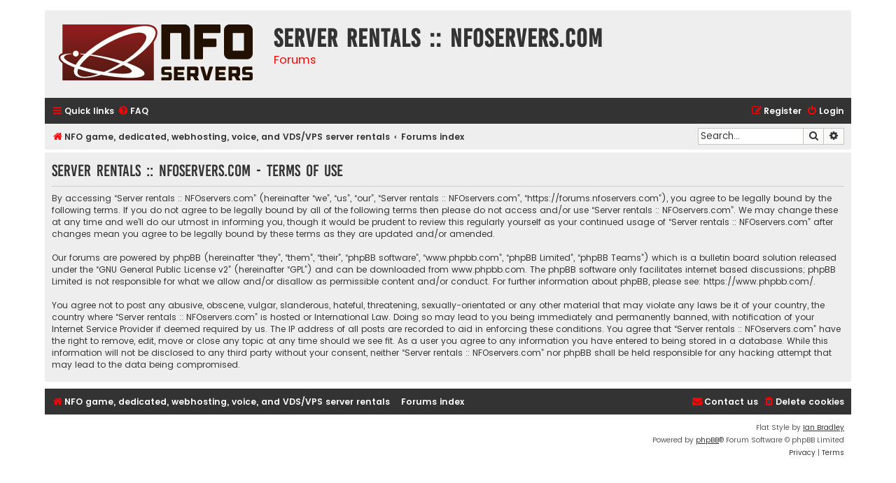

--- FILE ---
content_type: text/css
request_url: https://forums.nfoservers.com/styles/flat-red/theme/stylesheet.css?assets_version=14
body_size: 300
content:
/*  phpBB3 Style Sheet
    --------------------------------------------------------------
	Style name:			Flat Style
	Based on style:		prosilver (the default phpBB 3.3.x style)
	Original author:	Tom Beddard ( http://www.subblue.com/ )
	Modified by:		Ian Bradley ( http://phpbbstyles.oo.gd/ )
    --------------------------------------------------------------
*/

@import url("normalize.css?v=1.1.4");
@import url("base.css?v=1.1.4");
@import url("utilities.css?v=1.1.4");
@import url("common.css?v=1.1.4");
@import url("links.css?v=1.1.4");
@import url("content.css?v=1.1.4");
@import url("buttons.css?v=1.1.4");
@import url("cp.css?v=1.1.4");
@import url("forms.css?v=1.1.4");
@import url("icons.css?v=1.1.4");
@import url("colours.css?v=1.1.4");
@import url("responsive.css?v=1.1.4");
@import url("flat.css?v=1.1.4");
